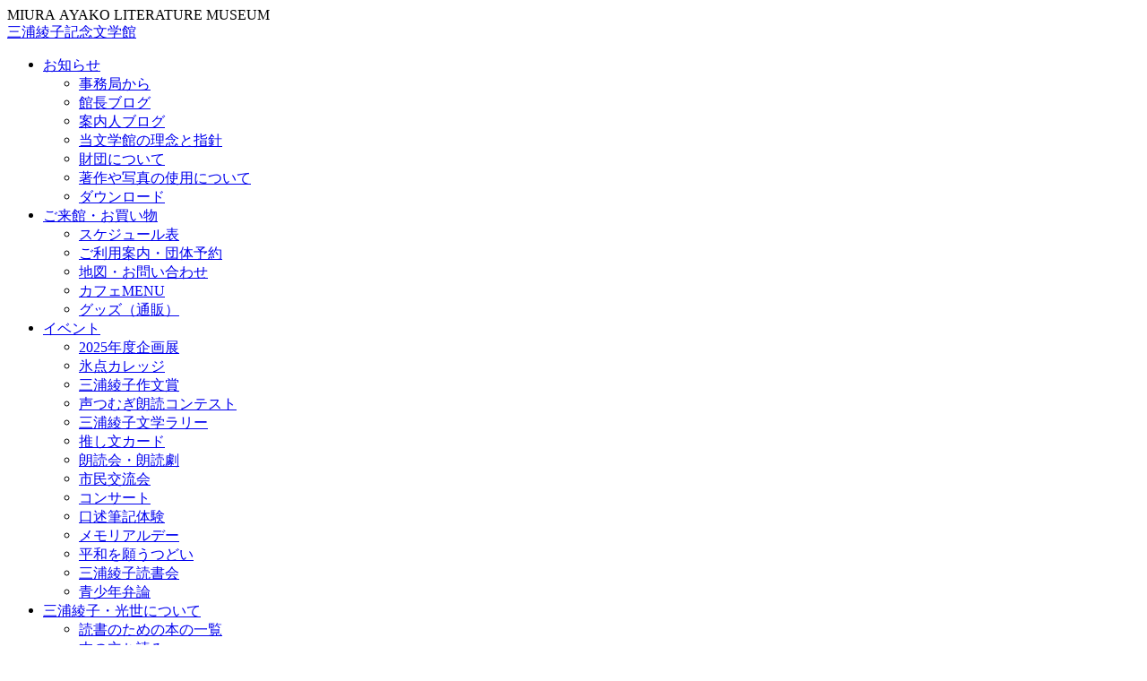

--- FILE ---
content_type: text/javascript; charset=EUC-JP
request_url: https://hyouten.shop-pro.jp/?mode=cartjs&pid=157900035&style=normal_gray&name=y&img=y&expl=n&stock=n&price=y&optview=n&inq=n&sk=n
body_size: 1126
content:
document.write("<!--cartjs basic--><style>  .colorme-option-box{    clear: both;    width: 100%;    overflow: hidden;  }  .colorme-option-tbl{    margin-bottom: 20px;    width: 100%;    border-collapse: collapse;    border-spacing: 0;    border-top: 1px solid rgba(0,0,0,0.08);  }  .colorme-option-tbl tr {    border-bottom: 1px solid rgba(0,0,0,0.08);  }  .colorme-option-tbl th{    background-color: rgba(0,0,0,0.05);    padding: 0.4em 1em;    font-size: 13px;    font-weight: normal;    border-right: 1px solid rgba(0,0,0,0.08);    text-align: right;  }  .colorme-option-tbl th:last-child{    border-right: none;  }  .colorme-option-tbl thead th{    text-align: center;  }  .colorme-option-tbl td{    text-align: center;    padding: .5em;    border-right: 1px solid rgba(0,0,0,0.07);  }</style><div style=\"width: 100%;margin: 0 auto;padding: 0;\">  <div class=\"cartjs_box\" style=\"margin: 0;padding: 20px 0;\">  <form name=\"product_form\" method=\"post\" action=\"https://www.hyouten.net/cart/proxy/basket/items/add\" class=\"cartjs_product_form\" style=\"width: 100%;margin: 0px;padding: 0;\">          <!-- 商品画像 -->              <div class=\"cartjs_product_img\" style=\"width: 50%;margin: 0 auto 20px;padding: 0;text-align: center;\">          <img src=\"https://img13.shop-pro.jp/PA01275/088/product/157900035.jpg?cmsp_timestamp=20210305221512\" style=\"width: 100%;\" />        </div>            <!--// 商品画像 -->              <!-- Product(商品名) -->      <div class=\"cartjs_cart_in\" style=\"width: 50%;text-align: center;margin: 0 auto 20px;\">        <strong class=\"cartjs_product_name\" style=\"padding: 0;font-size: 20px;\">MB-712『嵐吹く時も』下巻 [ 手から手へ 復刊シリーズ 3 ]</strong>      </div>            <div class=\"cartjs_product_table\">      <table style=\"border: none;width: 50%;margin: 0 auto 15px;text-align: left;\">                  <tr class=\"cartjs_sales_price\">            <th style=\"font-weight: normal;padding-bottom: 10px;\">販売価格</th>            <td style=\"font-weight: bold;font-size: 18px;padding-bottom: 10px;\">              <!-- 販売価格 -->              1,600円(税込1,760円)<br />            </td>           </tr>                        <!-- 売切れ時・休止時・ログイン限定購入商品は表示しない  -->                  <tr class=\"cartjs_product_num\">            <th style=\"font-weight: normal;padding-bottom: 10px;\">購入数</th>            <td style=\"padding-bottom: 10px;\">              <input type=\"text\" name=\"product_num\" value=\"1\" class=\"cartjs_product_input_txt\" style=\"width: 50px;padding: 4px 6px;\" />冊            </td>          </tr>                          <!--オプション情報-->                    </table>              </div>    <!-- 売切れ時・休止時・ログイン限定購入商品は表示しない  -->          <div class=\"cartjs_cart_in\" style=\"width: 100%;text-align: center;margin: 0 auto;\">        <input type=\"submit\" value=\"カートに入れる\" style=\"margin-bottom: 20px;background-color: #555555;text-align: center;border-radius: 6px;height: 60px;width: 50%;color: #fff;font-size: 16px;border: 0;cursor: pointer;\" />      </div>                <div class=\"cartjs_product_info\">          <input type=\"hidden\" name=\"members_hash\" value=\"51b5b69f471e75fa13fd2b0acc11b77e\">    <input type=\"hidden\" name=\"shop_id\" value=\"PA01275088\">    <input type=\"hidden\" name=\"product_id\" value=\"157900035\">    <input type=\"hidden\" name=\"members_id\" value=\"\">    <input type=\"hidden\" name=\"back_url\" value=\"https://www.hyouten.com/oshirase/10267.html\">    <input type=\"hidden\" name=\"back_url_with_get\" value=\"1\">    <input type=\"hidden\" name=\"shop_domain\" value=\"hyouten.net\">    <input type=\"hidden\" name=\"reference_token\" value=\"e275ace9d84c446795e00c7924cda91b\">    </div>  </form>    </div></div><!--//cartjs-->");

--- FILE ---
content_type: text/javascript; charset=EUC-JP
request_url: https://hyouten.shop-pro.jp/?mode=cartjs&pid=157900026&style=normal_gray&name=y&img=y&expl=n&stock=n&price=y&optview=n&inq=n&sk=n
body_size: 1127
content:
document.write("<!--cartjs basic--><style>  .colorme-option-box{    clear: both;    width: 100%;    overflow: hidden;  }  .colorme-option-tbl{    margin-bottom: 20px;    width: 100%;    border-collapse: collapse;    border-spacing: 0;    border-top: 1px solid rgba(0,0,0,0.08);  }  .colorme-option-tbl tr {    border-bottom: 1px solid rgba(0,0,0,0.08);  }  .colorme-option-tbl th{    background-color: rgba(0,0,0,0.05);    padding: 0.4em 1em;    font-size: 13px;    font-weight: normal;    border-right: 1px solid rgba(0,0,0,0.08);    text-align: right;  }  .colorme-option-tbl th:last-child{    border-right: none;  }  .colorme-option-tbl thead th{    text-align: center;  }  .colorme-option-tbl td{    text-align: center;    padding: .5em;    border-right: 1px solid rgba(0,0,0,0.07);  }</style><div style=\"width: 100%;margin: 0 auto;padding: 0;\">  <div class=\"cartjs_box\" style=\"margin: 0;padding: 20px 0;\">  <form name=\"product_form\" method=\"post\" action=\"https://www.hyouten.net/cart/proxy/basket/items/add\" class=\"cartjs_product_form\" style=\"width: 100%;margin: 0px;padding: 0;\">          <!-- 商品画像 -->              <div class=\"cartjs_product_img\" style=\"width: 50%;margin: 0 auto 20px;padding: 0;text-align: center;\">          <img src=\"https://img13.shop-pro.jp/PA01275/088/product/157900026.jpg?cmsp_timestamp=20210305221317\" style=\"width: 100%;\" />        </div>            <!--// 商品画像 -->              <!-- Product(商品名) -->      <div class=\"cartjs_cart_in\" style=\"width: 50%;text-align: center;margin: 0 auto 20px;\">        <strong class=\"cartjs_product_name\" style=\"padding: 0;font-size: 20px;\">MB-711『嵐吹く時も』上巻 [ 手から手へ 復刊シリーズ 3 ]</strong>      </div>            <div class=\"cartjs_product_table\">      <table style=\"border: none;width: 50%;margin: 0 auto 15px;text-align: left;\">                  <tr class=\"cartjs_sales_price\">            <th style=\"font-weight: normal;padding-bottom: 10px;\">販売価格</th>            <td style=\"font-weight: bold;font-size: 18px;padding-bottom: 10px;\">              <!-- 販売価格 -->              1,600円(税込1,760円)<br />            </td>           </tr>                        <!-- 売切れ時・休止時・ログイン限定購入商品は表示しない  -->                  <tr class=\"cartjs_product_num\">            <th style=\"font-weight: normal;padding-bottom: 10px;\">購入数</th>            <td style=\"padding-bottom: 10px;\">              <input type=\"text\" name=\"product_num\" value=\"1\" class=\"cartjs_product_input_txt\" style=\"width: 50px;padding: 4px 6px;\" />冊            </td>          </tr>                          <!--オプション情報-->                    </table>              </div>    <!-- 売切れ時・休止時・ログイン限定購入商品は表示しない  -->          <div class=\"cartjs_cart_in\" style=\"width: 100%;text-align: center;margin: 0 auto;\">        <input type=\"submit\" value=\"カートに入れる\" style=\"margin-bottom: 20px;background-color: #555555;text-align: center;border-radius: 6px;height: 60px;width: 50%;color: #fff;font-size: 16px;border: 0;cursor: pointer;\" />      </div>                <div class=\"cartjs_product_info\">          <input type=\"hidden\" name=\"members_hash\" value=\"99ff9b6c816d9ee7a881d236dae36a23\">    <input type=\"hidden\" name=\"shop_id\" value=\"PA01275088\">    <input type=\"hidden\" name=\"product_id\" value=\"157900026\">    <input type=\"hidden\" name=\"members_id\" value=\"\">    <input type=\"hidden\" name=\"back_url\" value=\"https://www.hyouten.com/oshirase/10267.html\">    <input type=\"hidden\" name=\"back_url_with_get\" value=\"1\">    <input type=\"hidden\" name=\"shop_domain\" value=\"hyouten.net\">    <input type=\"hidden\" name=\"reference_token\" value=\"0388a57485db4ce19009d37deae3929c\">    </div>  </form>    </div></div><!--//cartjs-->");